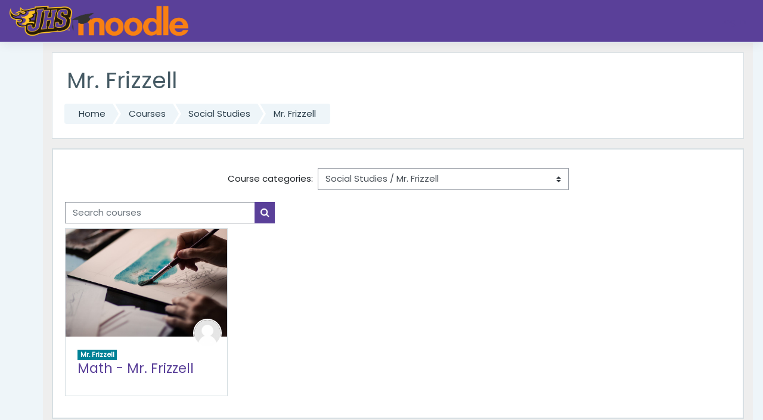

--- FILE ---
content_type: text/html; charset=utf-8
request_url: https://jhsmoodle.johnston.k12.ia.us/course/index.php?categoryid=161
body_size: 37637
content:
<!DOCTYPE html>

    <html  dir="ltr" lang="en" xml:lang="en">
    <head>
        <title>JHSMoodle: All courses</title>
        <link rel="shortcut icon" href="https://jhsmoodle.johnston.k12.ia.us/theme/image.php/moove/theme/1678458145/favicon" />
        <meta http-equiv="Content-Type" content="text/html; charset=utf-8" />
<meta name="keywords" content="moodle, JHSMoodle: All courses" />
<link rel="stylesheet" type="text/css" href="https://jhsmoodle.johnston.k12.ia.us/theme/yui_combo.php?rollup/3.17.2/yui-moodlesimple-min.css" /><script id="firstthemesheet" type="text/css">/** Required in order to fix style inclusion problems in IE with YUI **/</script><link rel="stylesheet" type="text/css" href="https://jhsmoodle.johnston.k12.ia.us/theme/styles.php/moove/1678458145_1/all" />
<script>
//<![CDATA[
var M = {}; M.yui = {};
M.pageloadstarttime = new Date();
M.cfg = {"wwwroot":"https:\/\/jhsmoodle.johnston.k12.ia.us","sesskey":"ZFUTPcpKqv","sessiontimeout":"7200","sessiontimeoutwarning":1200,"themerev":"1678458145","slasharguments":1,"theme":"moove","iconsystemmodule":"core\/icon_system_fontawesome","jsrev":"1678458122","admin":"admin","svgicons":true,"usertimezone":"America\/Chicago","contextid":73728,"langrev":1678458122,"templaterev":"1678458122"};var yui1ConfigFn = function(me) {if(/-skin|reset|fonts|grids|base/.test(me.name)){me.type='css';me.path=me.path.replace(/\.js/,'.css');me.path=me.path.replace(/\/yui2-skin/,'/assets/skins/sam/yui2-skin')}};
var yui2ConfigFn = function(me) {var parts=me.name.replace(/^moodle-/,'').split('-'),component=parts.shift(),module=parts[0],min='-min';if(/-(skin|core)$/.test(me.name)){parts.pop();me.type='css';min=''}
if(module){var filename=parts.join('-');me.path=component+'/'+module+'/'+filename+min+'.'+me.type}else{me.path=component+'/'+component+'.'+me.type}};
YUI_config = {"debug":false,"base":"https:\/\/jhsmoodle.johnston.k12.ia.us\/lib\/yuilib\/3.17.2\/","comboBase":"https:\/\/jhsmoodle.johnston.k12.ia.us\/theme\/yui_combo.php?","combine":true,"filter":null,"insertBefore":"firstthemesheet","groups":{"yui2":{"base":"https:\/\/jhsmoodle.johnston.k12.ia.us\/lib\/yuilib\/2in3\/2.9.0\/build\/","comboBase":"https:\/\/jhsmoodle.johnston.k12.ia.us\/theme\/yui_combo.php?","combine":true,"ext":false,"root":"2in3\/2.9.0\/build\/","patterns":{"yui2-":{"group":"yui2","configFn":yui1ConfigFn}}},"moodle":{"name":"moodle","base":"https:\/\/jhsmoodle.johnston.k12.ia.us\/theme\/yui_combo.php?m\/1678458122\/","combine":true,"comboBase":"https:\/\/jhsmoodle.johnston.k12.ia.us\/theme\/yui_combo.php?","ext":false,"root":"m\/1678458122\/","patterns":{"moodle-":{"group":"moodle","configFn":yui2ConfigFn}},"filter":null,"modules":{"moodle-core-chooserdialogue":{"requires":["base","panel","moodle-core-notification"]},"moodle-core-dragdrop":{"requires":["base","node","io","dom","dd","event-key","event-focus","moodle-core-notification"]},"moodle-core-maintenancemodetimer":{"requires":["base","node"]},"moodle-core-formchangechecker":{"requires":["base","event-focus","moodle-core-event"]},"moodle-core-tooltip":{"requires":["base","node","io-base","moodle-core-notification-dialogue","json-parse","widget-position","widget-position-align","event-outside","cache-base"]},"moodle-core-event":{"requires":["event-custom"]},"moodle-core-lockscroll":{"requires":["plugin","base-build"]},"moodle-core-blocks":{"requires":["base","node","io","dom","dd","dd-scroll","moodle-core-dragdrop","moodle-core-notification"]},"moodle-core-actionmenu":{"requires":["base","event","node-event-simulate"]},"moodle-core-popuphelp":{"requires":["moodle-core-tooltip"]},"moodle-core-handlebars":{"condition":{"trigger":"handlebars","when":"after"}},"moodle-core-languninstallconfirm":{"requires":["base","node","moodle-core-notification-confirm","moodle-core-notification-alert"]},"moodle-core-notification":{"requires":["moodle-core-notification-dialogue","moodle-core-notification-alert","moodle-core-notification-confirm","moodle-core-notification-exception","moodle-core-notification-ajaxexception"]},"moodle-core-notification-dialogue":{"requires":["base","node","panel","escape","event-key","dd-plugin","moodle-core-widget-focusafterclose","moodle-core-lockscroll"]},"moodle-core-notification-alert":{"requires":["moodle-core-notification-dialogue"]},"moodle-core-notification-confirm":{"requires":["moodle-core-notification-dialogue"]},"moodle-core-notification-exception":{"requires":["moodle-core-notification-dialogue"]},"moodle-core-notification-ajaxexception":{"requires":["moodle-core-notification-dialogue"]},"moodle-core_availability-form":{"requires":["base","node","event","event-delegate","panel","moodle-core-notification-dialogue","json"]},"moodle-backup-backupselectall":{"requires":["node","event","node-event-simulate","anim"]},"moodle-backup-confirmcancel":{"requires":["node","node-event-simulate","moodle-core-notification-confirm"]},"moodle-course-util":{"requires":["node"],"use":["moodle-course-util-base"],"submodules":{"moodle-course-util-base":{},"moodle-course-util-section":{"requires":["node","moodle-course-util-base"]},"moodle-course-util-cm":{"requires":["node","moodle-course-util-base"]}}},"moodle-course-categoryexpander":{"requires":["node","event-key"]},"moodle-course-management":{"requires":["base","node","io-base","moodle-core-notification-exception","json-parse","dd-constrain","dd-proxy","dd-drop","dd-delegate","node-event-delegate"]},"moodle-course-dragdrop":{"requires":["base","node","io","dom","dd","dd-scroll","moodle-core-dragdrop","moodle-core-notification","moodle-course-coursebase","moodle-course-util"]},"moodle-course-formatchooser":{"requires":["base","node","node-event-simulate"]},"moodle-form-passwordunmask":{"requires":[]},"moodle-form-shortforms":{"requires":["node","base","selector-css3","moodle-core-event"]},"moodle-form-dateselector":{"requires":["base","node","overlay","calendar"]},"moodle-question-chooser":{"requires":["moodle-core-chooserdialogue"]},"moodle-question-searchform":{"requires":["base","node"]},"moodle-question-preview":{"requires":["base","dom","event-delegate","event-key","core_question_engine"]},"moodle-availability_completion-form":{"requires":["base","node","event","moodle-core_availability-form"]},"moodle-availability_date-form":{"requires":["base","node","event","io","moodle-core_availability-form"]},"moodle-availability_grade-form":{"requires":["base","node","event","moodle-core_availability-form"]},"moodle-availability_group-form":{"requires":["base","node","event","moodle-core_availability-form"]},"moodle-availability_grouping-form":{"requires":["base","node","event","moodle-core_availability-form"]},"moodle-availability_profile-form":{"requires":["base","node","event","moodle-core_availability-form"]},"moodle-mod_assign-history":{"requires":["node","transition"]},"moodle-mod_checklist-linkselect":{"requires":["node","event-valuechange"]},"moodle-mod_quiz-quizbase":{"requires":["base","node"]},"moodle-mod_quiz-util":{"requires":["node","moodle-core-actionmenu"],"use":["moodle-mod_quiz-util-base"],"submodules":{"moodle-mod_quiz-util-base":{},"moodle-mod_quiz-util-slot":{"requires":["node","moodle-mod_quiz-util-base"]},"moodle-mod_quiz-util-page":{"requires":["node","moodle-mod_quiz-util-base"]}}},"moodle-mod_quiz-toolboxes":{"requires":["base","node","event","event-key","io","moodle-mod_quiz-quizbase","moodle-mod_quiz-util-slot","moodle-core-notification-ajaxexception"]},"moodle-mod_quiz-questionchooser":{"requires":["moodle-core-chooserdialogue","moodle-mod_quiz-util","querystring-parse"]},"moodle-mod_quiz-modform":{"requires":["base","node","event"]},"moodle-mod_quiz-autosave":{"requires":["base","node","event","event-valuechange","node-event-delegate","io-form"]},"moodle-mod_quiz-dragdrop":{"requires":["base","node","io","dom","dd","dd-scroll","moodle-core-dragdrop","moodle-core-notification","moodle-mod_quiz-quizbase","moodle-mod_quiz-util-base","moodle-mod_quiz-util-page","moodle-mod_quiz-util-slot","moodle-course-util"]},"moodle-message_airnotifier-toolboxes":{"requires":["base","node","io"]},"moodle-filter_glossary-autolinker":{"requires":["base","node","io-base","json-parse","event-delegate","overlay","moodle-core-event","moodle-core-notification-alert","moodle-core-notification-exception","moodle-core-notification-ajaxexception"]},"moodle-filter_mathjaxloader-loader":{"requires":["moodle-core-event"]},"moodle-editor_atto-editor":{"requires":["node","transition","io","overlay","escape","event","event-simulate","event-custom","node-event-html5","node-event-simulate","yui-throttle","moodle-core-notification-dialogue","moodle-core-notification-confirm","moodle-editor_atto-rangy","handlebars","timers","querystring-stringify"]},"moodle-editor_atto-plugin":{"requires":["node","base","escape","event","event-outside","handlebars","event-custom","timers","moodle-editor_atto-menu"]},"moodle-editor_atto-menu":{"requires":["moodle-core-notification-dialogue","node","event","event-custom"]},"moodle-editor_atto-rangy":{"requires":[]},"moodle-format_grid-gridkeys":{"requires":["event-nav-keys"]},"moodle-report_eventlist-eventfilter":{"requires":["base","event","node","node-event-delegate","datatable","autocomplete","autocomplete-filters"]},"moodle-report_loglive-fetchlogs":{"requires":["base","event","node","io","node-event-delegate"]},"moodle-gradereport_grader-gradereporttable":{"requires":["base","node","event","handlebars","overlay","event-hover"]},"moodle-gradereport_history-userselector":{"requires":["escape","event-delegate","event-key","handlebars","io-base","json-parse","moodle-core-notification-dialogue"]},"moodle-tool_capability-search":{"requires":["base","node"]},"moodle-tool_lp-dragdrop-reorder":{"requires":["moodle-core-dragdrop"]},"moodle-tool_monitor-dropdown":{"requires":["base","event","node"]},"moodle-assignfeedback_editpdf-editor":{"requires":["base","event","node","io","graphics","json","event-move","event-resize","transition","querystring-stringify-simple","moodle-core-notification-dialog","moodle-core-notification-alert","moodle-core-notification-warning","moodle-core-notification-exception","moodle-core-notification-ajaxexception"]},"moodle-atto_accessibilitychecker-button":{"requires":["color-base","moodle-editor_atto-plugin"]},"moodle-atto_accessibilityhelper-button":{"requires":["moodle-editor_atto-plugin"]},"moodle-atto_align-button":{"requires":["moodle-editor_atto-plugin"]},"moodle-atto_bold-button":{"requires":["moodle-editor_atto-plugin"]},"moodle-atto_charmap-button":{"requires":["moodle-editor_atto-plugin"]},"moodle-atto_clear-button":{"requires":["moodle-editor_atto-plugin"]},"moodle-atto_collapse-button":{"requires":["moodle-editor_atto-plugin"]},"moodle-atto_emojipicker-button":{"requires":["moodle-editor_atto-plugin"]},"moodle-atto_emoticon-button":{"requires":["moodle-editor_atto-plugin"]},"moodle-atto_equation-button":{"requires":["moodle-editor_atto-plugin","moodle-core-event","io","event-valuechange","tabview","array-extras"]},"moodle-atto_h5p-button":{"requires":["moodle-editor_atto-plugin"]},"moodle-atto_html-beautify":{},"moodle-atto_html-button":{"requires":["promise","moodle-editor_atto-plugin","moodle-atto_html-beautify","moodle-atto_html-codemirror","event-valuechange"]},"moodle-atto_html-codemirror":{"requires":["moodle-atto_html-codemirror-skin"]},"moodle-atto_image-button":{"requires":["moodle-editor_atto-plugin"]},"moodle-atto_indent-button":{"requires":["moodle-editor_atto-plugin"]},"moodle-atto_italic-button":{"requires":["moodle-editor_atto-plugin"]},"moodle-atto_link-button":{"requires":["moodle-editor_atto-plugin"]},"moodle-atto_managefiles-button":{"requires":["moodle-editor_atto-plugin"]},"moodle-atto_managefiles-usedfiles":{"requires":["node","escape"]},"moodle-atto_media-button":{"requires":["moodle-editor_atto-plugin","moodle-form-shortforms"]},"moodle-atto_noautolink-button":{"requires":["moodle-editor_atto-plugin"]},"moodle-atto_orderedlist-button":{"requires":["moodle-editor_atto-plugin"]},"moodle-atto_recordrtc-recording":{"requires":["moodle-atto_recordrtc-button"]},"moodle-atto_recordrtc-button":{"requires":["moodle-editor_atto-plugin","moodle-atto_recordrtc-recording"]},"moodle-atto_rtl-button":{"requires":["moodle-editor_atto-plugin"]},"moodle-atto_strike-button":{"requires":["moodle-editor_atto-plugin"]},"moodle-atto_subscript-button":{"requires":["moodle-editor_atto-plugin"]},"moodle-atto_superscript-button":{"requires":["moodle-editor_atto-plugin"]},"moodle-atto_table-button":{"requires":["moodle-editor_atto-plugin","moodle-editor_atto-menu","event","event-valuechange"]},"moodle-atto_title-button":{"requires":["moodle-editor_atto-plugin"]},"moodle-atto_underline-button":{"requires":["moodle-editor_atto-plugin"]},"moodle-atto_undo-button":{"requires":["moodle-editor_atto-plugin"]},"moodle-atto_unorderedlist-button":{"requires":["moodle-editor_atto-plugin"]}}},"gallery":{"name":"gallery","base":"https:\/\/jhsmoodle.johnston.k12.ia.us\/lib\/yuilib\/gallery\/","combine":true,"comboBase":"https:\/\/jhsmoodle.johnston.k12.ia.us\/theme\/yui_combo.php?","ext":false,"root":"gallery\/1678458122\/","patterns":{"gallery-":{"group":"gallery"}}}},"modules":{"core_filepicker":{"name":"core_filepicker","fullpath":"https:\/\/jhsmoodle.johnston.k12.ia.us\/lib\/javascript.php\/1678458122\/repository\/filepicker.js","requires":["base","node","node-event-simulate","json","async-queue","io-base","io-upload-iframe","io-form","yui2-treeview","panel","cookie","datatable","datatable-sort","resize-plugin","dd-plugin","escape","moodle-core_filepicker","moodle-core-notification-dialogue"]},"core_comment":{"name":"core_comment","fullpath":"https:\/\/jhsmoodle.johnston.k12.ia.us\/lib\/javascript.php\/1678458122\/comment\/comment.js","requires":["base","io-base","node","json","yui2-animation","overlay","escape"]},"mathjax":{"name":"mathjax","fullpath":"https:\/\/cdn.jsdelivr.net\/npm\/mathjax@2.7.9\/MathJax.js?delayStartupUntil=configured"}}};
M.yui.loader = {modules: {}};

//]]>
</script>

        <meta charset="utf-8">
        <meta http-equiv="X-UA-Compatible" content="IE=edge">
        <meta name="viewport" content="width=device-width, initial-scale=1.0, user-scalable=0, minimal-ui">
    
        <link href="https://fonts.googleapis.com/css?family=Poppins" rel="stylesheet">
    </head>
    
    <body  id="page-course-index-category" class="format-site  path-course path-course-index chrome dir-ltr lang-en yui-skin-sam yui3-skin-sam jhsmoodle-johnston-k12-ia-us pagelayout-coursecategory course-1 context-73728 category-161 notloggedin ">
<div class="toast-wrapper mx-auto py-0 fixed-top" role="status" aria-live="polite"></div>
    

<div id="accessibilitybar" class="fixed-top">
    <div class="container">
        <div class="bars">
            <div class="fontsize">
                <span>Font size</span>
                <ul>
                    <li><a class="btn btn-default" data-action="decrease" title="Decrease font size" id="fontsize_dec">A-</a></li>
                    <li><a class="btn btn-default" data-action="reset" title="Reset font size" id="fontsize_reset">A</a></li>
                    <li><a class="btn btn-default" data-action="increase" title="Increase font size" id="fontsize_inc">A+</a></li>
                </ul>
            </div>
            <div class="sitecolor">
                <span>Site color</span>
                <ul>
                    <li><a class="btn btn-default" data-action="reset" title="Reset site color" id="sitecolor_color1">R</a></li>
                    <li><a class="btn btn-default" data-action="sitecolor-color-2" title="Low contrast 1" id="sitecolor_color2">A</a></li>
                    <li><a class="btn btn-default" data-action="sitecolor-color-3" title="Low contrast 2" id="sitecolor_color3">A</a></li>
                    <li><a class="btn btn-default" data-action="sitecolor-color-4" title="High contrast" id="sitecolor_color4">A</a></li>
                </ul>
            </div>
        </div>
    </div>
</div>
<nav class="fixed-top navbar navbar-light navbar-expand moodle-has-zindex">

    <a href="https://jhsmoodle.johnston.k12.ia.us" class="navbar-brand has-logo
            ">
            <span class="logo d-none d-sm-inline">
                <img src="//jhsmoodle.johnston.k12.ia.us/pluginfile.php/1/theme_moove/logo/1678458145/JHS%20Moodle%20Header.png" alt="JHSMoodle">
            </span>
    </a>

    <ul class="navbar-nav d-none d-md-flex custom-menus">
        <!-- custom_menu -->
        
        <!-- page_heading_menu -->
        
    </ul>
    <ul class="nav navbar-nav ml-auto">
        <div class="d-none d-lg-block">
            
        </div>

        <li class="nav-item lang-menu">
            
        </li>

        

        <li class="usermenu"><span class="login"><a class='btn btn-login-top' href="https://jhsmoodle.johnston.k12.ia.us/login/index.php">Log in</a></span></li>
    </ul>
</nav>
    
    <div id="page-wrapper">
    
        <div>
    <a class="sr-only sr-only-focusable" href="#maincontent">Skip to main content</a>
</div><script src="https://jhsmoodle.johnston.k12.ia.us/lib/javascript.php/1678458122/lib/babel-polyfill/polyfill.min.js"></script>
<script src="https://jhsmoodle.johnston.k12.ia.us/lib/javascript.php/1678458122/lib/polyfills/polyfill.js"></script>
<script src="https://jhsmoodle.johnston.k12.ia.us/theme/yui_combo.php?rollup/3.17.2/yui-moodlesimple-min.js"></script><script src="https://jhsmoodle.johnston.k12.ia.us/lib/javascript.php/1678458122/lib/javascript-static.js"></script>
<script>
//<![CDATA[
document.body.className += ' jsenabled';
//]]>
</script>


    <div id="page" class="container-fluid d-print-block">
        <header id="page-header" class="row">
    <div class="col-12 pt-3 pb-3">
        <div class="card ">
            <div class="card-body ">
                <div class="d-flex align-items-center">
                    <div class="mr-auto">
                        <div class="page-context-header"><div class="page-header-headings"><h1>Mr. Frizzell</h1></div></div>
                    </div>

                    <div class="header-actions-container flex-shrink-0" data-region="header-actions-container">
                    </div>
                </div>
                <div class="d-flex flex-wrap">
                    <div id="page-navbar">
                        <nav>
    <ol class="breadcrumb">
                <li class="breadcrumb-item"><a href="https://jhsmoodle.johnston.k12.ia.us/" >Home</a></li>
                <li class="breadcrumb-item"><a href="https://jhsmoodle.johnston.k12.ia.us/course/index.php" >Courses</a></li>
                <li class="breadcrumb-item"><a href="https://jhsmoodle.johnston.k12.ia.us/course/index.php?categoryid=20" >Social Studies</a></li>
                <li class="breadcrumb-item"><a href="https://jhsmoodle.johnston.k12.ia.us/course/index.php?categoryid=161" >Mr. Frizzell</a></li>
    </ol>
</nav>
                    </div>
                    <div class="ml-auto d-flex">
                        
                    </div>
                    <div id="course-header">
                        
                    </div>
                </div>
            </div>
        </div>
    </div>
</header>

        <div id="page-content" class="row pb-3 d-print-block">
            <div id="region-main-box" class="col-12">

                <section id="region-main">
                    <div class="card">
                        <div class="card-body">
                            <span class="notifications" id="user-notifications"></span>
                            <div role="main"><span id="maincontent"></span><span></span><div class="categorypicker"><div class="singleselect d-inline-block">
    <form method="get" action="https://jhsmoodle.johnston.k12.ia.us/course/index.php" class="form-inline" id="switchcategory">
            <label for="single_select6968f5e454ab71">
                Course categories:
            </label>
        <select  id="single_select6968f5e454ab71" class="custom-select singleselect" name="categoryid"
                 >
                    <option  value="52" >Staff Resources</option>
                    <option  value="114" >Activities and Athletics </option>
                    <option  value="67" >JHS Counseling</option>
                    <option  value="96" >Art</option>
                    <option  value="97" >Art / Mrs. Black</option>
                    <option  value="206" >Art / Mr. Kirkholm</option>
                    <option  value="232" >Art / Ms. Lindsey</option>
                    <option  value="30" >Business</option>
                    <option  value="34" >Business / Ms. Bousum</option>
                    <option  value="251" >Business / Ms. Charlson </option>
                    <option  value="258" >Business / Mr. Pakkebier</option>
                    <option  value="215" >Business / Ms. White</option>
                    <option  value="233" >Business / Mr. Youngman</option>
                    <option  value="58" >Educational Programs</option>
                    <option  value="59" >Educational Programs / STAR</option>
                    <option  value="213" >Educational Programs / Ms. Underfer</option>
                    <option  value="216" >Educational Programs / Ms. Wolford</option>
                    <option  value="244" >Educational Programs / iJag</option>
                    <option  value="49" >English Language Learners</option>
                    <option  value="235" >English Language Learners / Ms. Drafahl</option>
                    <option  value="83" >English Language Learners / Ms. Kenny</option>
                    <option  value="81" >Extended Learning Program</option>
                    <option  value="82" >Extended Learning Program / Ms. Smith</option>
                    <option  value="56" >Family and Consumer Sciences</option>
                    <option  value="110" >Family and Consumer Sciences / Ms. Anderson</option>
                    <option  value="227" >Family and Consumer Sciences / Ms. Bertroche</option>
                    <option  value="102" >Family and Consumer Sciences / Ms. Smith</option>
                    <option  value="63" >Health</option>
                    <option  value="188" >Health / Mr. Mennen</option>
                    <option  value="126" >Health / Ms. Nicholson</option>
                    <option  value="236" >Health / Ms. Pender</option>
                    <option  value="163" >Health / Ms. Willer</option>
                    <option  value="42" >Industrial Technology</option>
                    <option  value="182" >Industrial Technology / Mr. Gearhart</option>
                    <option  value="153" >Industrial Technology / Mr. Huebbe</option>
                    <option  value="243" >Industrial Technology / Mr. Petersen</option>
                    <option  value="44" >Industrial Technology / Mr. South</option>
                    <option  value="95" >Industrial Technology / Tech Ed Math Improvement</option>
                    <option  value="5" >Language Arts</option>
                    <option  value="245" >Language Arts / Ms. Alex</option>
                    <option  value="149" >Language Arts / Ms. Dale</option>
                    <option  value="78" >Language Arts / Ms. Buhr</option>
                    <option  value="158" >Language Arts / Mr. Eldridge</option>
                    <option  value="142" >Language Arts / Mr. Fitzpatrick</option>
                    <option  value="254" >Language Arts / Ms. Moore</option>
                    <option  value="259" >Language Arts / Mr. Overton</option>
                    <option  value="224" >Language Arts / Ms. Utt</option>
                    <option  value="204" >Language Arts / Ms. Hansen</option>
                    <option  value="249" >Language Arts / Mr. Van Haecke</option>
                    <option  value="80" >Language Arts / Mr. Walker</option>
                    <option  value="41" >Library Media</option>
                    <option  value="22" >Math</option>
                    <option  value="230" >Math / Mr. Bousum</option>
                    <option  value="90" >Math / Mr. Brooks</option>
                    <option  value="112" >Math / Ms. Kosman</option>
                    <option  value="255" >Math / Ms. Forrester</option>
                    <option  value="137" >Math / Mr. Kruse</option>
                    <option  value="135" >Math / Mr. Mattingly</option>
                    <option  value="260" >Math / Mr. Newton</option>
                    <option  value="54" >Math / Ms. Pippert</option>
                    <option  value="23" >Math / Mr. Retzlaff</option>
                    <option  value="120" >Math / Ms. Scott</option>
                    <option  value="221" >Math / Ms. Starcevich</option>
                    <option  value="133" >Math / Mr. Walljasper</option>
                    <option  value="107" >Math / Department - Shared </option>
                    <option  value="73" >Music</option>
                    <option  value="121" >Music / Mrs. Grimm</option>
                    <option  value="257" >Music / Band</option>
                    <option  value="139" >Music / Mrs. Ryan</option>
                    <option  value="7" >Physical Education</option>
                    <option  value="8" >Physical Education / Mr Lutter</option>
                    <option  value="152" >Physical Education / Mr. Mennen</option>
                    <option  value="19" >Physical Education / Ms. Nicholson</option>
                    <option  value="238" >Physical Education / Ms. Pender</option>
                    <option  value="162" >Physical Education / Ms. Willer</option>
                    <option  value="62" >Physical Education / Mr. Woodley</option>
                    <option  value="3" >Science</option>
                    <option  value="157" >Science / Mr. Chai</option>
                    <option  value="218" >Science / Ms. Gloede</option>
                    <option  value="15" >Science / Mr. Jaschen</option>
                    <option  value="261" >Science / Ms. Kruse</option>
                    <option  value="151" >Science / Ms. Lehman</option>
                    <option  value="241" >Science / Mr. Martinsen</option>
                    <option  value="252" >Science / Mr. Mennen</option>
                    <option  value="192" >Science / Ms. Nsereko</option>
                    <option  value="217" >Science / Ms. Ogan</option>
                    <option  value="240" >Science / Mr. Robbins</option>
                    <option  value="214" >Science / Mr. Siewert</option>
                    <option  value="20" >Social Studies</option>
                    <option  value="38" >Social Studies / Ms. Coleman</option>
                    <option  value="220" >Social Studies / Mr. DeBoer</option>
                    <option  value="21" >Social Studies / Ms. Dowell</option>
                    <option  value="76" >Social Studies / Mr. Dowell</option>
                    <option  value="219" >Social Studies / Mr. Enderson</option>
                    <option  value="161" selected>Social Studies / Mr. Frizzell</option>
                    <option  value="37" >Social Studies / Mr. Griffin</option>
                    <option  value="242" >Social Studies / Ms. Hayes</option>
                    <option  value="36" >Social Studies / Mr. Hennes</option>
                    <option  value="203" >Social Studies / Mr. Henderson</option>
                    <option  value="205" >Social Studies / Ms. Kozelka</option>
                    <option  value="263" >Social Studies / Mr. Lucas</option>
                    <option  value="101" >Social Studies / Mr. Mattingly</option>
                    <option  value="103" >Transition</option>
                    <option  value="25" >World Language</option>
                    <option  value="229" >World Language / Ms. Crowe</option>
                    <option  value="127" >World Language / Ms. Gray</option>
                    <option  value="246" >World Language / Ms. Hill</option>
                    <option  value="256" >World Language / Mr. Mazuecos</option>
                    <option  value="265" >World Language / Ms. Orna</option>
                    <option  value="264" >World Language / Mr. Ruiz Angeles</option>
        </select>
        <noscript>
            <input type="submit" class="btn btn-secondary ml-1" value="Go">
        </noscript>
    </form>
</div></div><div class="simplesearchform ">
    <form autocomplete="off" action="https://jhsmoodle.johnston.k12.ia.us/course/search.php" method="get" accept-charset="utf-8" class="mform form-inline simplesearchform">
        <input type="hidden" name="areaids" value="core_course-course">
    <div class="input-group">
        <label for="searchinput-6968f5e4553236968f5e454ab72">
            <span class="sr-only">Search courses</span>
        </label>
        <input type="text"
           id="searchinput-6968f5e4553236968f5e454ab72"
           class="form-control"
           placeholder="Search courses"
           aria-label="Search courses"
           name="q"
           data-region="input"
           autocomplete="off"
           value=""
        >
        <div class="input-group-append">
            <button type="submit" class="btn  btn-primary search-icon">
                <i class="icon fa fa-search fa-fw "   ></i>
                <span class="sr-only">Search courses</span>
            </button>
        </div>

    </div>
    </form>
</div><div class="course_category_tree clearfix "><div class="content"><div class="courses category-browse category-browse-161"><div class="card-deck mt-2"><div class="card" data-courseid="491" data-type="1"><a href="https://jhsmoodle.johnston.k12.ia.us/course/view.php?id=491"><img src="https://jhsmoodle.johnston.k12.ia.us/theme/moove/pix/default_course.jpg" alt="Math - Mr. Frizzell" class="card-img-top w-100" /></a><div class="course-contacts"><a href='https://jhsmoodle.johnston.k12.ia.us/user/profile.php?id=22259' class='contact' data-toggle='tooltip' title='Jim Frizzell'><img src='https://jhsmoodle.johnston.k12.ia.us/theme/image.php/moove/core/1678458145/u/f1' class='rounded-circle' alt='Jim Frizzell'/></a></div><div class="card-body"><div class="coursecat badge badge-info"><a class="text-white" href="https://jhsmoodle.johnston.k12.ia.us/course/index.php?categoryid=161">Mr. Frizzell</a></div><h4 class="card-title"><a class="" href="https://jhsmoodle.johnston.k12.ia.us/course/view.php?id=491">Math - Mr. Frizzell</a></h4></div></div></div></div></div></div><div class="buttons mt-3"></div></div>
                            
                        </div>
                    </div>

                    
                </section>
            </div>
        </div>
    </div>

    
        
    
    </div><!-- Ends .page-wrapper -->
    
<div id="top-footer">
  <div class="container-fluid">
    <div class="row">
        <div class="col-md-7 contact">
            <h3>Stay in touch</h3>
            <h4>Johnston Community School District</h4>
            <ul>
                    <li>
                        <i class="slicon-globe"></i>
                        <a href="https://www.johnstoncsd.org" target="_blank">https://www.johnstoncsd.org</a>
                    </li>
                    <li>
                        <i class="slicon-phone"></i>
                        <a href="tel:(515) 278-0470" target="_blank">(515) 278-0470</a>
                    </li>
            </ul>
        </div>
        <div class="col-md-5 social">
          <ul>






          </ul>

          <div class="plugins_standard_footer_html"></div>
        </div>
    </div>
  </div>
</div>
<footer id="page-footer" class="p-y-1">
  <div class="container-fluid">
      <div id="course-footer"></div>

      <div class="madewithmoodle">
          <p>Proudly made with</p>
          <a href="https://moodle.org"><img src="https://jhsmoodle.johnston.k12.ia.us/theme/moove/pix/moodle-logo-white.png" alt="Moodle logo"></a>
      </div>

      <div class="madeby">
          <p>Made with <i class="text-danger fa fa-heart"></i> by <a href="http://conecti.me">conecti.me</a></p>
      </div>
  </div>
</footer>

<script>
//<![CDATA[
var require = {
    baseUrl : 'https://jhsmoodle.johnston.k12.ia.us/lib/requirejs.php/1678458122/',
    // We only support AMD modules with an explicit define() statement.
    enforceDefine: true,
    skipDataMain: true,
    waitSeconds : 0,

    paths: {
        jquery: 'https://jhsmoodle.johnston.k12.ia.us/lib/javascript.php/1678458122/lib/jquery/jquery-3.5.1.min',
        jqueryui: 'https://jhsmoodle.johnston.k12.ia.us/lib/javascript.php/1678458122/lib/jquery/ui-1.12.1/jquery-ui.min',
        jqueryprivate: 'https://jhsmoodle.johnston.k12.ia.us/lib/javascript.php/1678458122/lib/requirejs/jquery-private'
    },

    // Custom jquery config map.
    map: {
      // '*' means all modules will get 'jqueryprivate'
      // for their 'jquery' dependency.
      '*': { jquery: 'jqueryprivate' },
      // Stub module for 'process'. This is a workaround for a bug in MathJax (see MDL-60458).
      '*': { process: 'core/first' },

      // 'jquery-private' wants the real jQuery module
      // though. If this line was not here, there would
      // be an unresolvable cyclic dependency.
      jqueryprivate: { jquery: 'jquery' }
    }
};

//]]>
</script>
<script src="https://jhsmoodle.johnston.k12.ia.us/lib/javascript.php/1678458122/lib/requirejs/require.min.js"></script>
<script>
//<![CDATA[
M.util.js_pending("core/first");
require(['core/first'], function() {
require(['core/prefetch'])
;
require(["media_videojs/loader"], function(loader) {
    loader.setUp('en');
});;

require(['jquery', 'core/custom_interaction_events'], function($, CustomEvents) {
    CustomEvents.define('#single_select6968f5e454ab71', [CustomEvents.events.accessibleChange]);
    $('#single_select6968f5e454ab71').on(CustomEvents.events.accessibleChange, function() {
        var ignore = $(this).find(':selected').attr('data-ignore');
        if (typeof ignore === typeof undefined) {
            $('#switchcategory').submit();
        }
    });
});
;

require(['theme_boost/loader']);

require(['theme_boost/drawer'], function(mod) {
    mod.init();
});

require(['theme_moove/metismenu', 'jquery'], function(metisMenu, $) {
    $(".metismenu").metisMenu();
});

require([], function() {
    var iconsearch = document.querySelector('.moove-search-input .slicon-magnifier');
    var btnclosesearch = document.querySelector('.search-input-form .close-search');
    var searchinputform = document.querySelector('.moove-search-input');

    if (iconsearch) {

        var togglesearchinputform = function() {
            searchinputform.classList.toggle('expanded');
        }

        iconsearch.onclick = togglesearchinputform;
        btnclosesearch.onclick = togglesearchinputform;
    }
});

require(['theme_moove/accessibilitybar'], function(bar) {
    bar.init();
});

require(['theme_moove/themesettings'], function(themesettings) {
    themesettings.init();
});

;
M.util.js_pending('core/notification'); require(['core/notification'], function(amd) {amd.init(73728, []); M.util.js_complete('core/notification');});;
M.util.js_pending('core/log'); require(['core/log'], function(amd) {amd.setConfig({"level":"warn"}); M.util.js_complete('core/log');});;
M.util.js_pending('core/page_global'); require(['core/page_global'], function(amd) {amd.init(); M.util.js_complete('core/page_global');});
    M.util.js_complete("core/first");
});
//]]>
</script>
<script>
//<![CDATA[
M.str = {"moodle":{"lastmodified":"Last modified","name":"Name","error":"Error","info":"Information","yes":"Yes","no":"No","ok":"OK","cancel":"Cancel","confirm":"Confirm","areyousure":"Are you sure?","closebuttontitle":"Close","unknownerror":"Unknown error","file":"File","url":"URL","collapseall":"Collapse all","expandall":"Expand all"},"repository":{"type":"Type","size":"Size","invalidjson":"Invalid JSON string","nofilesattached":"No files attached","filepicker":"File picker","logout":"Logout","nofilesavailable":"No files available","norepositoriesavailable":"Sorry, none of your current repositories can return files in the required format.","fileexistsdialogheader":"File exists","fileexistsdialog_editor":"A file with that name has already been attached to the text you are editing.","fileexistsdialog_filemanager":"A file with that name has already been attached","renameto":"Rename to \"{$a}\"","referencesexist":"There are {$a} links to this file","select":"Select"},"admin":{"confirmdeletecomments":"You are about to delete comments, are you sure?","confirmation":"Confirmation"},"debug":{"debuginfo":"Debug info","line":"Line","stacktrace":"Stack trace"},"langconfig":{"labelsep":": "}};
//]]>
</script>
<script>
//<![CDATA[
(function() {Y.use("moodle-filter_mathjaxloader-loader",function() {M.filter_mathjaxloader.configure({"mathjaxconfig":"\nMathJax.Hub.Config({\n    config: [\"Accessible.js\", \"Safe.js\"],\n    errorSettings: { message: [\"!\"] },\n    skipStartupTypeset: true,\n    messageStyle: \"none\"\n});\n","lang":"en"});
});
Y.use("moodle-filter_glossary-autolinker",function() {M.filter_glossary.init_filter_autolinking({"courseid":0});
});
M.util.help_popups.setup(Y);
 M.util.js_pending('random6968f5e454ab74'); Y.on('domready', function() { M.util.js_complete("init");  M.util.js_complete('random6968f5e454ab74'); });
})();
//]]>
</script>

    
    </body>
    </html>